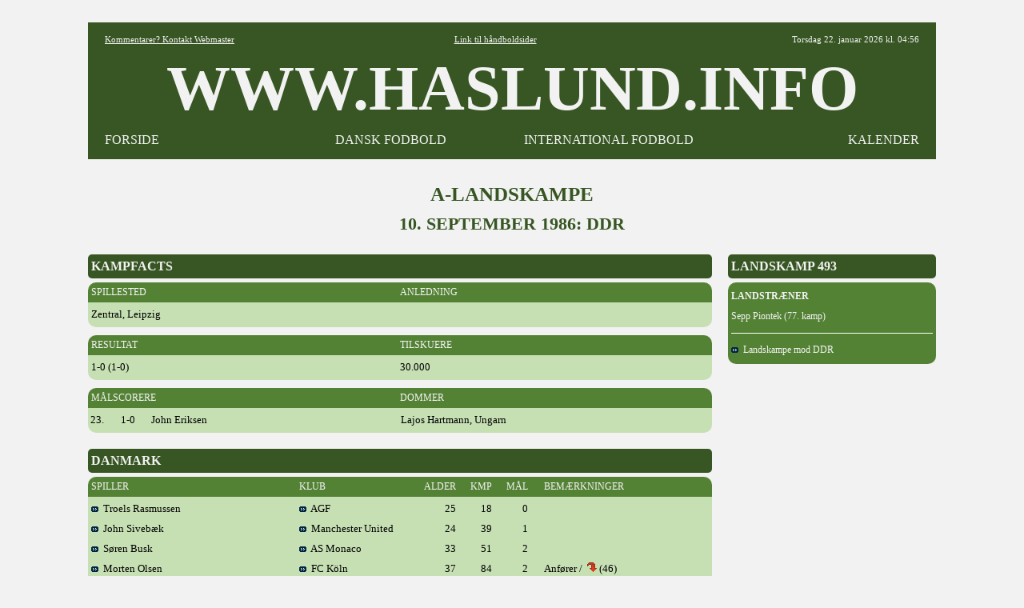

--- FILE ---
content_type: text/html
request_url: https://www.haslund.info/10_danmark/10_kampe/1980_1989/1986_09_10.asp
body_size: 3413
content:
<html><head><title>www.haslund.info - A-landskampe - 10. september 1986 (493)</title><meta charset=utf-8></head><body topmargin=3><div align=center><tr><td><style>
body{font-family: Verdana,Tahoma , Calibri, Open Sans, Architects Daughter, Arial, Helvetica, Karla, Roboto; font-size: 13x; background-color:#F2F2F2; }
A:link{color:#000000; text-decoration:none;}
A:visited{color:#000000; text-decoration:none;}
A:active{color:#000000; text-decoration:none;}
A:hover{color:#000000; text-decoration:none;}
.hr{color:#548235; width:710;}
.header{font-family: "Tahoma"; font-size:80px; font-weight:bold; color:#000000;}

.tabel			{font-size:13px; font-weight:normal; color:#000000; text-align:left; background-color:#C6E0B4; font-family: "Tahoma";}
.tabel_2		{font-size:13px; font-weight:normal; color:#000000; text-align:left; background-color:#C6E0B4; font-family: "Tahoma"; margin-left:20;}
.tabel_gr		{font-size: 14px; background-color:#548235; color:#F2F2F2; font-family: "Tahoma"; }
.tabel_hv		{background-color:#F2F2F2; color:#000000;}
.tabel_hø		{width=260; font-size: 16px; margin-left:20; background-color:#375623;  color:#F2F2F2;  font-family: "Tahoma"; font-weight:bold; }
.tabel_hø_2	{width=260; font-size: 12px; margin-left:20; background-color:#548235;  color:#F2F2F2;  font-family: "Tahoma";}
.tabel_hø_3	{width=260; font-size: 14px; margin-left:20; background-color:#548235;  color:#F2F2F2;  font-family: "Tahoma";}
.tabel_or		{font-size: 12px; background-color:#548235; color:#F2F2F2; font-family: "Tahoma"; font-weight:normal; }
.tabel_so		{background-color:#375623; color:#F2F2F2; font-family: "Tahoma"; font-weight:normal; }

.tabel0_bund {width:1060; background-color:#F2F2F2;}

.tekst12		{font-family: "Tahoma"; font-size:12px; font-weight:normal;color :#000000;}
.tekst15		{font-family: "Tahoma"; font-size:15px; font-weight:normal; color:#000000; background-color:#C6E0B4;}
.tekst16		{font-family: "Tahoma"; font-size:16px; font-weight:bold; color:#F2F2F2;}
.tekst25		{font-family: "Tahoma"; font-size:25px; font-weight:bold; color:#375623;}

.tekst_fed		{font-family: "Tahoma"; font-size:12px; font-weight:bold; text-align:left;}
.tekst_lg		{font-family: "Tahoma"; background-color:#548235; vertical-align=middle;}

.hvid			{background-color:#FFFFFF;}

<!-- XXXXXXXXXXXXXXXXXXXXXXXXXXXXXX -->

.tabel_or_gl	{font-size: 11px; background-color:#000000; color:#FF6600; font-family: "Tahoma"; font-weight:bold; }

.tekst4			{font-family: "Arial"; font-size:30px; font-weight:bold; color:#000000;} <!-- udgår -->
.tekst11		{font-family: "Tahoma"; font-size:11px; font-weight:normal;color :#000000;} <!-- udgår -->
.tekst13		{font-family: "Tahoma"; font-size:12px; font-weight:normal; color:#000000;} <!-- udgår -->
.tekst30		{font-family: "Tahoma"; font-size:25px; font-weight:bold; color:#000000;} <!-- udgår -->
.med			{font-family: "Calibri"; font-size:13px; font-weight:normal; color:#000000; background-color:#A9D08E;} <!-- udgår -->



.tekst5			{font-family: "Tahoma"; font-size:11px; font-weight:normal;color :#000000;}
.tekst2_so		{font-family: "Arial"; font-size:16px; font-weight:bold; color:#FF6600; background-color:#000000;}



.tabel0_01		{width=1080; font-size: 12px; background-color:#000000; color:#FFFFFF; font-family: "Arial";}
.tabel0_02		{width=1080; font-size: 12px; background-color:#D9D9D9; color:#000000; font-family: "Arial";}
.tabel0_05		{width=1080; font-size: 12px; background-color:#555555; color:#FFFFFF; font-family: "Arial";}
.tabeld13_01	{width=780; font-size: 12px; background-color:#000000; color:#FFFFFF; font-family: "Arial"; }
.tabeld13_02	{width:780; font-size:12px; font-weight:normal; color:#000000; text-align:left; background-color:#D9D9D9; font-family: "Arial";}
.tabeld13_03	{width=780; background-color:#F2F2F2; color:#000000;}
.tabeld13_04	{width=780; font-size: 12px; background-color:#D9D9D9; color:#000000; font-family: "Arial"; }
.tabeld13_05	{width=780; font-size: 12px; background-color:#555555; color:#FFFFFF; font-family: "Arial"; }

.tabeld14		{width=1060; font-size: 12px;  background-color:#D9D9D9; color:#000000;}
.tabeld14_05	{width=1080; font-size: 12px; background-color:#555555; color:#FFFFFF; font-family: "Arial"; }

.tabeld4_01		{width=260; font-size: 12px; margin-left:20; background-color:#000000;  color:#FFFFFF;  font-family: "Arial";}

.tekst1_lg		{font-family: "Arial"; background-color:#A6A6A6; vertical-align=middle;}
.tekst2			{font-family: "Arial"; font-size:15px; font-weight:normal; color:#000000; background-color:#D9D9D9;}
.tekst4			{font-family: "Arial"; font-size:30px; font-weight:bold; color:#000000;}
.tekst6			{font-family: "Arial"; font-size:13px; font-weight:bold; color:#000000;}
.tekst1_fed_02	{font-family: "Arial"; font-size:12px; font-weight:bold; text-align:left;}

.aktiv			{font-family: "Arial"; font-size:12px; font-weight:normal; color:#000000; background-color:#BFBFBF;}
.graa			{font-family: "Arial"; font-size:12px; font-weight:normal; color:#000000; text-align:left; background-color:#A6A6A6;}
.lys				{font-family: "Arial"; font-size:12px; font-weight:normal; color:#000000; text-align:left; background-color:#F2F2F2;}


<!-- --------------------------------------------------------------------------------------------------- -->

tabeld1_menu_3_01

.alm{font-family: "Tahoma"; font-size:13px; font-weight:normal; color:#000000; text-align:left; background-color:#D9D9D9;}
.pb{font-family: "Tahoma"; font-size:13px; font-weight:normal; color:#000000; text-align:left; background-color:#F4B084;}
.aktiv_lys{font-family: "Tahoma"; font-size:13px; font-weight:normal; color:#000000; background-color:#FFEBAB;}


.tabeld1_menu_3_01{width=340; font-size: 13px; margin-right:20; background-color:#000000; color:#FFFFFF}

.tabeld1_menu_3_02{width=340; font-size: 13px; margin-right:20; background-color:#D9D9D9; color:#000000}

.tabeld2_menu{width=260; font-size: 12px; background-color:#FFFFFF; color:#000000}
.tabeld2_menu_01{width=340; font-size: 13px; background-color:#000000; color:#FFFFFF}
.tabeld2_menu_02{width=340; font-size: 13px; background-color:#D9D9D9; color:#000000}
.tabeld4_02{width=260; font-size: 13px; margin-left:20; background-color:#D9D9D9;  color:#000000}
.tabeld4{width=260; font-size: 13px; margin-left:20; background-color:#D9D9D9;  color:#000000}

.tabeld13_12{font-family: "Tahoma"; font-size:11px; font-weight:normal; color:#000000; text-align:left; background-color:#D9D9D9; width=780;}

.tabeld14_02{width=1060; font-size: 13px;  background-color:#000000; color:#000000;}


.tekst1_fed{font-family: "Tahoma"; font-size:13px; font-weight:bold; text-align:left;}
.tekst1_fed_lys{font-family: "Tahoma"; font-size:13px; font-weight:bold; color:#000000; text-align:left; background-color:#F2F2F2;}
.tekst1_fed_02_lys{font-family: "Tahoma"; font-size:12px; font-weight:bold; text-align:left;; background-color:#F2F2F2;}

.tekst1_gr{font-family: "Tahoma"; font-size:12px; font-weight:bold; text-align:left; vertical-align=middle;}
.tekst1_so{font-family: "Open Sans"; font-size:13px; font-weight:normal; text-align:left; color:#FFFFFF; background-color:#000000; vertical-align=middle;}
.tekst1_so_02{font-family: "Comic Sans MS"; font-size:13px; font-weight:normal; text-align:left; color:#FFFFFF; background-color:#555555; vertical-align=middle;}
.tekst2_so_02{font-family: "Comic Sans MS"; font-size:16px; font-weight:normal; color:#FFFFFF; background-color:#555555;}


.tekst5_lys{font-family: "Tahoma"; font-size:11px; color:#000000; background-color:#F2F2F2;}


.lige{background-color:#F2F2F2;)

.btn {border: none; color: white; padding: 1px 3px; font-size: 12px;}
.vundet {background-color: #00b050; font-weight:bold;} /* Grøn */
.uafgjort {background-color: #ffc000; font-weight:bold;} /* Orange */
.tabt {background-color: #ff0000; font-weight:bold;} /* Rød */ 


.tabel0_gr{width=1020; font-size: 12px; background-color:#FFFFFF; color:#000000;}

.tabeld13{width=760; font-size: 12px; background-color:#FFFFFF; color:#000000;}

.tabeld13_3{width=760; font-size: 12px; margin-right:20; background-color:#FFFFFF; color:#000000;}
.tabeld2_menu_3{width=330; font-size: 12px; margin-right:15; background-color:#FFFFFF; color:#000000}



.tabel0_2{width=1020; font-size: 12px; background-color:#BADDE7; color:#000000;}
.tabeld13_2{width=760; font-size: 12px; margin-right:20; background-color:#BADDE7; color:#000000;}  
.tabeld14_2{width=1020; font-size: 12px;  background-color:#BADDE7; color:#000000;}

.tekst1_gr_c{font-family: "Open Sans"; font-size:12px; font-weight:normal; text-align:center; background-color:#767676; vertical-align=middle;}

.tekst1_dk_ny{font-weight:normal; text-align:left;   color:#000000; background-color:#76bbb2;}
.tekst1_g{font-weight:bold; text-align:left; font-weight:bold; }
.tekst1_gr_b{font-family: "Open Sans"; font-size:12px; font-weight:normal; color:#FFFFFF; text-align:left; background-color:#2f78a8; vertical-align=middle;}
.tekst1_gr_b_n{font-family: "Open Sans"; font-size:12px; font-weight:normal; color:#FFFFFF; text-align:left; background-color:#2f78a8; vertical-align=middle;}
.tekst1_gr_d{font-family: "Open Sans"; color:#2F78A8; background-color:#2f78A8; vertical-align=middle;};; 
</style>

<table width=1060 cellspacing=0 cellpadding=0 background=#F2F2F2><tr height=25><td></td></table>

<table width=1060 cellspacing=0 cellpadding=5 background=#F2F2F2  border=5 bordercolor=#375623></table>

<table width=1060 cellspacing=0 cellpadding=5 background=#FFFFFF><col width=4><col width=220><col width=284><col width=262><col width=262><col width=4>
<tr height=20 style="background-color:#375623; color:#F2F2F2";>
<td>
<td align=left><div style="font-family: 'Tahoma'; font-weight:normal; font-size:11px"><a href="mailto:fodbold@haslund.info" style="color:#F2F2F2";><u>Kommentarer? Kontakt Webmaster</u></a></div>
<td align=center colspan=2><div style="font-family: 'Tahoma'; font-weight:normal;; font-size:11px";><a href="https://www.haslund.info/haandbold" style="color:#F2F2F2";><u>Link til h&aring;ndboldsider</u></a></div>
<td align=right><div style="font-family: 'Tahoma'; font-weight:normal;; font-size:11px">
Torsdag 22. januar 2026 kl. 04:56
<td>

<!--<tr height=20 style="background-color:#000000; color:#FFFFFF";><td colspan=6>-->
<tr class=header style="background-color:#375623; color:#F2F2F2";><td><td align=center colspan=4>WWW.HASLUND.INFO<td>
<tr height=20 style="background-color:#375623; color:#F2F2F2";>
<td>
<td align=left><div style="font-family: 'Tahoma'; font-weight:normal; font-size:16px";><a href="https://www.haslund.info/index.asp" style="color:#F2F2F2";>FORSIDE</a>
<td align=center><div style="font-family: 'Tahoma'; font-weight:normal; font-size:16px";><a href="https://www.haslund.info/10_danmark/forside.asp" style="color:#F2F2F2";>DANSK FODBOLD</a>
<td align=center><div style="font-family: 'Tahoma'; font-weight:normal; font-size:16px";><a href="https://www.haslund.info/internationalt_fodbold.asp" style="color:#F2F2F2";>INTERNATIONAL FODBOLD</a>
<td align=right><div style="font-family: 'Tahoma'; font-weight:normal; font-size:16px";><a href="https://www.haslund.info/kalender.asp" style="color:#F2F2F2";>KALENDER</a>
<td>
</table>
<table width=1060 cellspacing=0 cellpadding=5 background=#F2F2F2  border=5 bordercolor=#375623></table>
<table width=1060 cellspacing=0 cellpadding=5 background=#F2F2F2><col width=10><tr height=30><td></td></table>

<table cellspacing=0 cellpadding=0>
<tr class=tekst25><td align=center colspan=3>A-LANDSKAMPE</td><tr height=10><td></td><tr class=tekst25 height=25><td align=center colspan=3 div style=font-size:22px>10. SEPTEMBER 1986: DDR</td>
<tr height=25><td><tr valign=top><td>
<table class=tabel_so width=780 cellspacing=0 cellpadding=0 style="border-radius:5px"><col width=4><col width=776><tr class=tekst16 height=30><td><td>KAMPFACTS</td></table>
<table class=tabel_hv width=780 cellspacing=0 cellpadding=0><col width=780><tr height=5><td></td></table>
<table class=tabel_or width=780 cellspacing=0 cellpadding=0 style="border-radius:10px 10px 0px 0px"><col width=4><col width=386><col width=386><col width=4><tr height=25><td><td>SPILLESTED<td>ANLEDNING<td></td></table>
<table class=tabel width=780 cellspacing=0 cellpadding=0 style="border-radius:0px 0px 10px 10px"><col width=4><col width=386><col width=386><col width=4>
<tr height=3><td></td>
<tr height=25><td><td>Zentral, Leipzig<td><td></td>
<tr height=3><td></td>
</table>
<table class=tabel_hv width=780 cellspacing=0 cellpadding=0><col width=780><tr height=10><td></td></table>
<table class=tabel_or width=780 cellspacing=0 cellpadding=0 style="border-radius:10px 10px 0px 0px"><col width=4><col width=386><col width=386><col width=4><tr height=25><td><td>RESULTAT<td>TILSKUERE<td></td></table>
<table class=tabel width=780 cellspacing=0 cellpadding=0 style="border-radius:0px 0px 10px 10px"><col width=4><col width=386><col width=386><col width=4>
<tr height=3><td></td>
<tr height=25><td><td>1-0 (1-0)<td>30.000<td></td>
<tr height=3><td></td>
</table>
<table class=tabel_hv width=780 cellspacing=0 cellpadding=0><col width=780><tr height=10><td></td></table>
<table class=tabel_or width=780 cellspacing=0 cellpadding=0 style="border-radius:10px 10px 0px 0px"><col width=4><col width=386><col width=386><col width=4><tr height=25><td><td>MÅLSCORERE<td>DOMMER<td></td></table>
<table class=tabel width=780 cellspacing=0 cellpadding=0 style="border-radius:0px 0px 10px 10px"><col width=4><col width=38><col width=38><col width=312><col width=386><col width=4>
<tr height=3><td></td>
<tr height=25><td><td>23.<td>1-0<td>John Eriksen<td>Lajos Hartmann, Ungarn<td></td>
<tr height=3><td></td>
</table>
<table class=tabe_hv width=780 cellspacing=0 cellpadding=0><col width=780><tr height=20><td></td></table>
<table class=tabel_so width=780 cellspacing=0 cellpadding=0 style="border-radius:5px"><col width=4><col width=776><tr class=tekst16 height=30><td><td>DANMARK</td></table>
<table class=tabel_hv width=780 cellspacing=0 cellpadding=0><col width=780><tr height=5><td></td></table>
<table class=tabel_or width=780 cellspacing=0 cellpadding=0 style="border-radius:10px 10px 0px 0px"><col width=4><col width=260><col width=151><col width=45><col width=45><col width=45><col width=20><col width=206><col width=4><tr height=25><td><td>SPILLER<td>KLUB<td align=right>ALDER<td align=right>KMP<td align=right>MÅL<td><td>BEMÆRKNINGER<td></td></table>
<table class=tabel width=780 cellspacing=0 cellpadding=0 style="border-radius:0px 0px 10px 10px"><col width=4><col width=260><col width=151><col width=45><col width=45><col width=45><col width=20><col width=206>
<tr height=3><td></td>
<tr height=25><td><td><a href=../../20_spillere/rastro.asp><img src=../../../91_images/pil.gif>&nbsp; Troels Rasmussen</a><td><a href=../../21_spillere_oversigter/agf.asp><img src=../../../91_images/pil.gif>&nbsp; AGF</a><td align=right>25<td align=right>18<td align=right>0<td><td><td></td>
<tr height=25><td><td><a href=../../20_spillere/sivjoh.asp><img src=../../../91_images/pil.gif>&nbsp; John Sivebæk</a><td><a href=../../21_spillere_oversigter/manchester_united.asp><img src=../../../91_images/pil.gif>&nbsp; Manchester United</a><td align=right>24<td align=right>39<td align=right>1<td><td><td></td>
<tr height=25><td><td><a href=../../20_spillere/bussor.asp><img src=../../../91_images/pil.gif>&nbsp; Søren Busk</a><td><a href=../../21_spillere_oversigter/monaco.asp><img src=../../../91_images/pil.gif>&nbsp; AS Monaco</a><td align=right>33<td align=right>51<td align=right>2<td><td><td></td>
<tr height=25><td><td><a href=../../20_spillere/olsmor.asp><img src=../../../91_images/pil.gif>&nbsp; Morten Olsen</a><td><a href=../../21_spillere_oversigter/fc_køln.asp><img src=../../../91_images/pil.gif>&nbsp; FC Köln</a><td align=right>37<td align=right>84<td align=right>2<td><td>Anfører / &nbsp;<img src=../../../91_images/ud.gif> (46)<td></td>
<tr height=25><td><td><a href=../../20_spillere/nieken.asp><img src=../../../91_images/pil.gif>&nbsp; Kent Nielsen</a><td><a href=../../21_spillere_oversigter/brønshøj.asp><img src=../../../91_images/pil.gif>&nbsp; Brønshøj</a><td align=right>24<td align=right>5<td align=right>0<td><td><td></td>
<tr height=25><td><td><a href=../../20_spillere/andhen02.asp><img src=../../../91_images/pil.gif>&nbsp; Henrik Andersen</a><td><a href=../../21_spillere_oversigter/anderlecht.asp><img src=../../../91_images/pil.gif>&nbsp; Anderlecht</a><td align=right>21<td align=right>10<td align=right>0<td><td><td></td>
<tr height=25><td><td><a href=../../20_spillere/berjen.asp><img src=../../../91_images/pil.gif>&nbsp; Jens Jørn Bertelsen</a><td><a href=../../21_spillere_oversigter/aarau.asp><img src=../../../91_images/pil.gif>&nbsp; Aarau</a><td align=right>34<td align=right>62<td align=right>1<td><td><td></td>
<tr height=25><td><td><a href=../../20_spillere/lersor.asp><img src=../../../91_images/pil.gif>&nbsp; Søren Lerby</a><td><a href=../../21_spillere_oversigter/monaco.asp><img src=../../../91_images/pil.gif>&nbsp; AS Monaco</a><td align=right>28<td align=right>56<td align=right>10<td><td><td></td>
<tr height=25><td><td><a href=../../20_spillere/olsjes.asp><img src=../../../91_images/pil.gif>&nbsp; Jesper Olsen</a><td><a href=../../21_spillere_oversigter/manchester_united.asp><img src=../../../91_images/pil.gif>&nbsp; Manchester United</a><td align=right>25<td align=right>31<td align=right>5<td><td><td></td>
<tr height=25><td><td><a href=../../20_spillere/laumic.asp><img src=../../../91_images/pil.gif>&nbsp; Michael Laudrup</a><td><a href=../../21_spillere_oversigter/juventus.asp><img src=../../../91_images/pil.gif>&nbsp; Juventus</a><td align=right>22<td align=right>35<td align=right>18<td><td><img src=../../../91_images/ud.gif> (46)<td></td>
<tr height=25><td><td><a href=../../20_spillere/erijoh.asp><img src=../../../91_images/pil.gif>&nbsp; John Eriksen</a><td><a href=../../21_spillere_oversigter/servette.asp><img src=../../../91_images/pil.gif>&nbsp; Servette</a><td align=right>28<td align=right>8<td align=right>3<td><td><td></td>
<tr height=3><td></td>
</table>
<table class=tabel_hv width=780 cellspacing=0 cellpadding=0><col width=780><tr height=10><td></td></table>
<table class=tabel_or width=780 cellspacing=0 cellpadding=0 style="border-radius:10px 10px 0px 0px"><col width=4><col width=776><tr height=25><td><td>INDSKIFTET</td></table>
<table class=tabel width=780 cellspacing=0 cellpadding=0 style="border-radius:0px 0px 10px 10px"><col width=4><col width=260><col width=151><col width=45><col width=45><col width=45><col width=20><col width=206><col width=4>
<tr height=3><td></td>
<tr height=25><td><td><a href=../../20_spillere/berkla.asp><img src=../../../91_images/pil.gif>&nbsp; Klaus Berggreen</a><td><a href=../../21_spillere_oversigter/roma.asp><img src=../../../91_images/pil.gif>&nbsp; AS Roma</a><td align=right>28<td align=right>36<td align=right>5<td><td><img src=../../../91_images/ind.gif> (46)<td></td>
<tr height=25><td><td><a href=../../20_spillere/lunlar02.asp><img src=../../../91_images/pil.gif>&nbsp; Lars Lunde</a><td><a href=../../21_spillere_oversigter/young_boys.asp><img src=../../../91_images/pil.gif>&nbsp; Young Boys</a><td align=right>22<td align=right>2<td align=right>0<td><td><img src=../../../91_images/ind.gif> (46)<td></td>
<tr height=3><td></td>
</table>
<table class=tabel_hv width=780 cellspacing=0 cellpadding=0><col width=780><tr height=10><td></td></table>
<table class=tabel_or width=780 cellspacing=0 cellpadding=0 style="border-radius:10px 10px 0px 0px"><col width=4><col width=776><tr height=25><td><td>IKKE BENYTTET</td></table>
<table class=tabel width=780 cellspacing=0 cellpadding=0 style="border-radius:0px 0px 10px 10px"><col width=4><col width=260><col width=151><col width=365>
<tr height=3><td></td>
<tr height=25><td><td><a href=../../20_spillere/qviole.asp><img src=../../../91_images/pil.gif>&nbsp; Ole Qvist</a><td><a href=../../21_spillere_oversigter/kb.asp><img src=../../../91_images/pil.gif>&nbsp; KB</a></td>
<tr height=25><td><td><a href=../../20_spillere/olslar.asp><img src=../../../91_images/pil.gif>&nbsp; Lars Olsen</a><td><a href=../../21_spillere_oversigter/brøndby.asp><img src=../../../91_images/pil.gif>&nbsp; Brøndby</a></td>
<tr height=25><td><td><a href=../../20_spillere/niecla.asp><img src=../../../91_images/pil.gif>&nbsp; Claus Nielsen</a><td><a href=../../21_spillere_oversigter/brøndby.asp><img src=../../../91_images/pil.gif>&nbsp; Brøndby</a></td>
<tr height=3><td></td>
</table>
<table class=tabe_hv width=780 cellspacing=0 cellpadding=0><col width=780><tr height=20><td></td></table>
<table class=tabel_so width=780 cellspacing=0 cellpadding=0 style="border-radius:5px"><col width=4><col width=776><tr class=tekst16 height=30><td><td>DDR</td></table>
<table class=tabel_hv width=780 cellspacing=0 cellpadding=0><tr height=5><td></td></table>
<table class=tabel width=780 cellspacing=0 cellpadding=0 style="border-radius:10px"><col width=4><col width=772><col width=4>
<tr height=5><td></td>
<tr height=25><td><td>René Møller (46. Jörg Weissflog); Ronald Kreer, Carsten Sänger, Frank Rohde, Matthias Düschner, Jörg Stübner, Hans-Uwe Pilz (77. Thomas Doll), Matthias Liebers, Andreas Thom, Ulf Kirsten (46. Frank Pastor), Ralf Minge<td></td>
<tr height=5><td></td>
</table>
<td>
<table class=tabel_hø width=260 cellspacing=0 cellpadding=0 style="border-radius:5px"><col width=4><col width=252><col width=4><tr class=tekst16 height=30><td><td>LANDSKAMP 493<td><td></td></table>
<table class=tabel_hv width=260 cellspacing=0 cellpadding=0><col width=260><tr height=5><td></td></table>
<table class=tabel_hø_2 width=260 cellspacing=0 cellpadding=0 style="border-radius:10px"><col width=4><col width=252><col width=4>
<tr height=5><td></td>
<tr height=25><td><td><strong>LANDSTRÆNER</strong><td></td>
<tr height=25><td><td>Sepp Piontek (77. kamp)<td></td>
<tr height=8><td></td>
<tr height=1><td><td class=hvid><td></td>
<tr height=8><td></td>
<tr height=25><td><td><a href=../../11_kampe_oversigter/ddr.asp style=color:#F2F2F2><img src=../../../91_images/pil.gif>&nbsp; Landskampe mod DDR</a><td></td>
<tr height=5><td></td>
</table>
</table>
<table class=tabel0_bund width=1020 cellspacing="0" cellpadding="0">
<tr><td align=center colspan=4><hr size=5 style="width:1060; background-color:#375623;">

<script async src="//pagead2.googlesyndication.com/pagead/js/adsbygoogle.js"></script>
<!-- I bunden -->
<ins class="adsbygoogle"
     style="display:inline-block;width:1020px;height:90px"
     data-ad-client="ca-pub-3739426278076594"
     data-ad-slot="2880890869"></ins>
<script>
(adsbygoogle = window.adsbygoogle || []).push({});
</script>

<tr height=10><td>&nbsp;
</table>


</body>
</html>


--- FILE ---
content_type: text/html; charset=utf-8
request_url: https://www.google.com/recaptcha/api2/aframe
body_size: 268
content:
<!DOCTYPE HTML><html><head><meta http-equiv="content-type" content="text/html; charset=UTF-8"></head><body><script nonce="UX2r_Yfd4B4zgAAOzQCtig">/** Anti-fraud and anti-abuse applications only. See google.com/recaptcha */ try{var clients={'sodar':'https://pagead2.googlesyndication.com/pagead/sodar?'};window.addEventListener("message",function(a){try{if(a.source===window.parent){var b=JSON.parse(a.data);var c=clients[b['id']];if(c){var d=document.createElement('img');d.src=c+b['params']+'&rc='+(localStorage.getItem("rc::a")?sessionStorage.getItem("rc::b"):"");window.document.body.appendChild(d);sessionStorage.setItem("rc::e",parseInt(sessionStorage.getItem("rc::e")||0)+1);localStorage.setItem("rc::h",'1769054214893');}}}catch(b){}});window.parent.postMessage("_grecaptcha_ready", "*");}catch(b){}</script></body></html>